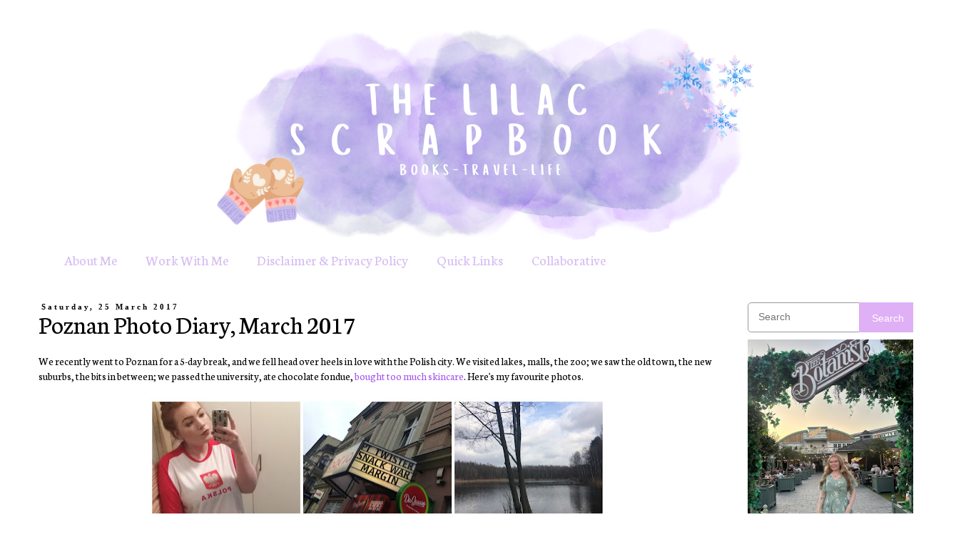

--- FILE ---
content_type: text/html; charset=UTF-8
request_url: https://www.thelilacscrapbook.com/2017/03/poznan-photo-diary-march-2017.html
body_size: 14611
content:
<!DOCTYPE html>
<html class='v2' dir='ltr' xmlns='http://www.w3.org/1999/xhtml' xmlns:b='http://www.google.com/2005/gml/b' xmlns:data='http://www.google.com/2005/gml/data' xmlns:expr='http://www.google.com/2005/gml/expr'>
<head>
<link href='https://www.blogger.com/static/v1/widgets/335934321-css_bundle_v2.css' rel='stylesheet' type='text/css'/>
<meta content='summary' name='twitter:card'/>
<script async='async' data-ad-client='ca-pub-6651628442731739' src='https://pagead2.googlesyndication.com/pagead/js/adsbygoogle.js'></script>
<meta content='7fbfd9854301aa517ed24ca302d77f86' name='p:domain_verify'/>
<meta content='width=1100' name='viewport'/>
<meta content='text/html; charset=UTF-8' http-equiv='Content-Type'/>
<meta content='blogger' name='generator'/>
<link href='https://www.thelilacscrapbook.com/favicon.ico' rel='icon' type='image/x-icon'/>
<link href='https://www.thelilacscrapbook.com/2017/03/poznan-photo-diary-march-2017.html' rel='canonical'/>
<link rel="alternate" type="application/atom+xml" title="The Lilac Scrapbook - Atom" href="https://www.thelilacscrapbook.com/feeds/posts/default" />
<link rel="alternate" type="application/rss+xml" title="The Lilac Scrapbook - RSS" href="https://www.thelilacscrapbook.com/feeds/posts/default?alt=rss" />
<link rel="service.post" type="application/atom+xml" title="The Lilac Scrapbook - Atom" href="https://www.blogger.com/feeds/2421677824367827284/posts/default" />

<link rel="alternate" type="application/atom+xml" title="The Lilac Scrapbook - Atom" href="https://www.thelilacscrapbook.com/feeds/1649784492680614231/comments/default" />
<!--Can't find substitution for tag [blog.ieCssRetrofitLinks]-->
<link href='https://blogger.googleusercontent.com/img/b/R29vZ2xl/AVvXsEiDTauzg2CHpw4DvewcFd5kCEZWw5a977ZnXISPaCf008RBcqjnFjEGoWWdfc4pVzoNb6mtq7eM1L5b18R9lj3TTEZtGfMi9gWHdC7Qu7sYkNnpkmPatQZlpfwh7tQ5EnZfF6WoSnqTSQ8Y/s640/poz1.jpg' rel='image_src'/>
<meta content='https://www.thelilacscrapbook.com/2017/03/poznan-photo-diary-march-2017.html' property='og:url'/>
<meta content='Poznan Photo Diary, March 2017' property='og:title'/>
<meta content='A lifestyle blog focusing on budget travel, eczema, books and more!' property='og:description'/>
<meta content='https://blogger.googleusercontent.com/img/b/R29vZ2xl/AVvXsEiDTauzg2CHpw4DvewcFd5kCEZWw5a977ZnXISPaCf008RBcqjnFjEGoWWdfc4pVzoNb6mtq7eM1L5b18R9lj3TTEZtGfMi9gWHdC7Qu7sYkNnpkmPatQZlpfwh7tQ5EnZfF6WoSnqTSQ8Y/w1200-h630-p-k-no-nu/poz1.jpg' property='og:image'/>
<title>The Lilac Scrapbook: Poznan Photo Diary, March 2017</title>
<style type='text/css'>@font-face{font-family:'Cuprum';font-style:normal;font-weight:400;font-display:swap;src:url(//fonts.gstatic.com/s/cuprum/v29/dg45_pLmvrkcOkBnKsOzXyGWTBcmg-X6VjbYJxYmknQHEMmm.woff2)format('woff2');unicode-range:U+0460-052F,U+1C80-1C8A,U+20B4,U+2DE0-2DFF,U+A640-A69F,U+FE2E-FE2F;}@font-face{font-family:'Cuprum';font-style:normal;font-weight:400;font-display:swap;src:url(//fonts.gstatic.com/s/cuprum/v29/dg45_pLmvrkcOkBnKsOzXyGWTBcmg-X6Vj_YJxYmknQHEMmm.woff2)format('woff2');unicode-range:U+0301,U+0400-045F,U+0490-0491,U+04B0-04B1,U+2116;}@font-face{font-family:'Cuprum';font-style:normal;font-weight:400;font-display:swap;src:url(//fonts.gstatic.com/s/cuprum/v29/dg45_pLmvrkcOkBnKsOzXyGWTBcmg-X6VjTYJxYmknQHEMmm.woff2)format('woff2');unicode-range:U+0102-0103,U+0110-0111,U+0128-0129,U+0168-0169,U+01A0-01A1,U+01AF-01B0,U+0300-0301,U+0303-0304,U+0308-0309,U+0323,U+0329,U+1EA0-1EF9,U+20AB;}@font-face{font-family:'Cuprum';font-style:normal;font-weight:400;font-display:swap;src:url(//fonts.gstatic.com/s/cuprum/v29/dg45_pLmvrkcOkBnKsOzXyGWTBcmg-X6VjXYJxYmknQHEMmm.woff2)format('woff2');unicode-range:U+0100-02BA,U+02BD-02C5,U+02C7-02CC,U+02CE-02D7,U+02DD-02FF,U+0304,U+0308,U+0329,U+1D00-1DBF,U+1E00-1E9F,U+1EF2-1EFF,U+2020,U+20A0-20AB,U+20AD-20C0,U+2113,U+2C60-2C7F,U+A720-A7FF;}@font-face{font-family:'Cuprum';font-style:normal;font-weight:400;font-display:swap;src:url(//fonts.gstatic.com/s/cuprum/v29/dg45_pLmvrkcOkBnKsOzXyGWTBcmg-X6VjvYJxYmknQHEA.woff2)format('woff2');unicode-range:U+0000-00FF,U+0131,U+0152-0153,U+02BB-02BC,U+02C6,U+02DA,U+02DC,U+0304,U+0308,U+0329,U+2000-206F,U+20AC,U+2122,U+2191,U+2193,U+2212,U+2215,U+FEFF,U+FFFD;}@font-face{font-family:'Neuton';font-style:normal;font-weight:400;font-display:swap;src:url(//fonts.gstatic.com/s/neuton/v24/UMBTrPtMoH62xUZCwYg6UCj1BoM5.woff2)format('woff2');unicode-range:U+0100-02BA,U+02BD-02C5,U+02C7-02CC,U+02CE-02D7,U+02DD-02FF,U+0304,U+0308,U+0329,U+1D00-1DBF,U+1E00-1E9F,U+1EF2-1EFF,U+2020,U+20A0-20AB,U+20AD-20C0,U+2113,U+2C60-2C7F,U+A720-A7FF;}@font-face{font-family:'Neuton';font-style:normal;font-weight:400;font-display:swap;src:url(//fonts.gstatic.com/s/neuton/v24/UMBTrPtMoH62xUZCz4g6UCj1Bg.woff2)format('woff2');unicode-range:U+0000-00FF,U+0131,U+0152-0153,U+02BB-02BC,U+02C6,U+02DA,U+02DC,U+0304,U+0308,U+0329,U+2000-206F,U+20AC,U+2122,U+2191,U+2193,U+2212,U+2215,U+FEFF,U+FFFD;}</style>
<style id='page-skin-1' type='text/css'><!--
/*
-----------------------------------------------
Blogger Template Style
Name:     Simple
Designer: Blogger
URL:      www.blogger.com
----------------------------------------------- */
/* Variable definitions
====================
<Variable name="keycolor" description="Main Color" type="color" default="#66bbdd"/>
<Group description="Page Text" selector="body">
<Variable name="body.font" description="Font" type="font"
default="normal normal 12px Arial, Tahoma, Helvetica, FreeSans, sans-serif"/>
<Variable name="body.text.color" description="Text Color" type="color" default="#222222"/>
</Group>
<Group description="Backgrounds" selector=".body-fauxcolumns-outer">
<Variable name="body.background.color" description="Outer Background" type="color" default="#66bbdd"/>
<Variable name="content.background.color" description="Main Background" type="color" default="#ffffff"/>
<Variable name="header.background.color" description="Header Background" type="color" default="transparent"/>
</Group>
<Group description="Links" selector=".main-outer">
<Variable name="link.color" description="Link Color" type="color" default="#2288bb"/>
<Variable name="link.visited.color" description="Visited Color" type="color" default="#888888"/>
<Variable name="link.hover.color" description="Hover Color" type="color" default="#33aaff"/>
</Group>
<Group description="Blog Title" selector=".header h1">
<Variable name="header.font" description="Font" type="font"
default="normal normal 60px Arial, Tahoma, Helvetica, FreeSans, sans-serif"/>
<Variable name="header.text.color" description="Title Color" type="color" default="#3399bb" />
</Group>
<Group description="Blog Description" selector=".header .description">
<Variable name="description.text.color" description="Description Color" type="color"
default="#777777" />
</Group>
<Group description="Tabs Text" selector=".tabs-inner .widget li a">
<Variable name="tabs.font" description="Font" type="font"
default="normal normal 14px Arial, Tahoma, Helvetica, FreeSans, sans-serif"/>
<Variable name="tabs.text.color" description="Text Color" type="color" default="#999999"/>
<Variable name="tabs.selected.text.color" description="Selected Color" type="color" default="#000000"/>
</Group>
<Group description="Tabs Background" selector=".tabs-outer .PageList">
<Variable name="tabs.background.color" description="Background Color" type="color" default="#f5f5f5"/>
<Variable name="tabs.selected.background.color" description="Selected Color" type="color" default="#eeeeee"/>
</Group>
<Group description="Post Title" selector="h3.post-title, .comments h4">
<Variable name="post.title.font" description="Font" type="font"
default="normal normal 22px Arial, Tahoma, Helvetica, FreeSans, sans-serif"/>
</Group>
<Group description="Date Header" selector=".date-header">
<Variable name="date.header.color" description="Text Color" type="color"
default="#000000"/>
<Variable name="date.header.background.color" description="Background Color" type="color"
default="transparent"/>
<Variable name="date.header.font" description="Text Font" type="font"
default="normal bold 11px Arial, Tahoma, Helvetica, FreeSans, sans-serif"/>
<Variable name="date.header.padding" description="Date Header Padding" type="string" default="inherit"/>
<Variable name="date.header.letterspacing" description="Date Header Letter Spacing" type="string" default="inherit"/>
<Variable name="date.header.margin" description="Date Header Margin" type="string" default="inherit"/>
</Group>
<Group description="Post Footer" selector=".post-footer">
<Variable name="post.footer.text.color" description="Text Color" type="color" default="#666666"/>
<Variable name="post.footer.background.color" description="Background Color" type="color"
default="#f9f9f9"/>
<Variable name="post.footer.border.color" description="Shadow Color" type="color" default="#eeeeee"/>
</Group>
<Group description="Gadgets" selector="h2">
<Variable name="widget.title.font" description="Title Font" type="font"
default="normal bold 11px Arial, Tahoma, Helvetica, FreeSans, sans-serif"/>
<Variable name="widget.title.text.color" description="Title Color" type="color" default="#000000"/>
<Variable name="widget.alternate.text.color" description="Alternate Color" type="color" default="#999999"/>
</Group>
<Group description="Images" selector=".main-inner">
<Variable name="image.background.color" description="Background Color" type="color" default="#ffffff"/>
<Variable name="image.border.color" description="Border Color" type="color" default="#eeeeee"/>
<Variable name="image.text.color" description="Caption Text Color" type="color" default="#000000"/>
</Group>
<Group description="Accents" selector=".content-inner">
<Variable name="body.rule.color" description="Separator Line Color" type="color" default="#eeeeee"/>
<Variable name="tabs.border.color" description="Tabs Border Color" type="color" default="transparent"/>
</Group>
<Variable name="body.background" description="Body Background" type="background"
color="#ffffff" default="$(color) none repeat scroll top left"/>
<Variable name="body.background.override" description="Body Background Override" type="string" default=""/>
<Variable name="body.background.gradient.cap" description="Body Gradient Cap" type="url"
default="url(https://resources.blogblog.com/blogblog/data/1kt/simple/gradients_light.png)"/>
<Variable name="body.background.gradient.tile" description="Body Gradient Tile" type="url"
default="url(https://resources.blogblog.com/blogblog/data/1kt/simple/body_gradient_tile_light.png)"/>
<Variable name="content.background.color.selector" description="Content Background Color Selector" type="string" default=".content-inner"/>
<Variable name="content.padding" description="Content Padding" type="length" default="10px" min="0" max="100px"/>
<Variable name="content.padding.horizontal" description="Content Horizontal Padding" type="length" default="10px" min="0" max="100px"/>
<Variable name="content.shadow.spread" description="Content Shadow Spread" type="length" default="40px" min="0" max="100px"/>
<Variable name="content.shadow.spread.webkit" description="Content Shadow Spread (WebKit)" type="length" default="5px" min="0" max="100px"/>
<Variable name="content.shadow.spread.ie" description="Content Shadow Spread (IE)" type="length" default="10px" min="0" max="100px"/>
<Variable name="main.border.width" description="Main Border Width" type="length" default="0" min="0" max="10px"/>
<Variable name="header.background.gradient" description="Header Gradient" type="url" default="none"/>
<Variable name="header.shadow.offset.left" description="Header Shadow Offset Left" type="length" default="-1px" min="-50px" max="50px"/>
<Variable name="header.shadow.offset.top" description="Header Shadow Offset Top" type="length" default="-1px" min="-50px" max="50px"/>
<Variable name="header.shadow.spread" description="Header Shadow Spread" type="length" default="1px" min="0" max="100px"/>
<Variable name="header.padding" description="Header Padding" type="length" default="30px" min="0" max="100px"/>
<Variable name="header.border.size" description="Header Border Size" type="length" default="1px" min="0" max="10px"/>
<Variable name="header.bottom.border.size" description="Header Bottom Border Size" type="length" default="1px" min="0" max="10px"/>
<Variable name="header.border.horizontalsize" description="Header Horizontal Border Size" type="length" default="0" min="0" max="10px"/>
<Variable name="description.text.size" description="Description Text Size" type="string" default="140%"/>
<Variable name="tabs.margin.top" description="Tabs Margin Top" type="length" default="0" min="0" max="100px"/>
<Variable name="tabs.margin.side" description="Tabs Side Margin" type="length" default="30px" min="0" max="100px"/>
<Variable name="tabs.background.gradient" description="Tabs Background Gradient" type="url"
default="url(https://resources.blogblog.com/blogblog/data/1kt/simple/gradients_light.png)"/>
<Variable name="tabs.border.width" description="Tabs Border Width" type="length" default="1px" min="0" max="10px"/>
<Variable name="tabs.bevel.border.width" description="Tabs Bevel Border Width" type="length" default="1px" min="0" max="10px"/>
<Variable name="post.margin.bottom" description="Post Bottom Margin" type="length" default="25px" min="0" max="100px"/>
<Variable name="image.border.small.size" description="Image Border Small Size" type="length" default="2px" min="0" max="10px"/>
<Variable name="image.border.large.size" description="Image Border Large Size" type="length" default="5px" min="0" max="10px"/>
<Variable name="page.width.selector" description="Page Width Selector" type="string" default=".region-inner"/>
<Variable name="page.width" description="Page Width" type="string" default="auto"/>
<Variable name="main.section.margin" description="Main Section Margin" type="length" default="15px" min="0" max="100px"/>
<Variable name="main.padding" description="Main Padding" type="length" default="15px" min="0" max="100px"/>
<Variable name="main.padding.top" description="Main Padding Top" type="length" default="30px" min="0" max="100px"/>
<Variable name="main.padding.bottom" description="Main Padding Bottom" type="length" default="30px" min="0" max="100px"/>
<Variable name="paging.background"
color="#ffffff"
description="Background of blog paging area" type="background"
default="transparent none no-repeat scroll top center"/>
<Variable name="footer.bevel" description="Bevel border length of footer" type="length" default="0" min="0" max="10px"/>
<Variable name="mobile.background.overlay" description="Mobile Background Overlay" type="string"
default="transparent none repeat scroll top left"/>
<Variable name="mobile.background.size" description="Mobile Background Size" type="string" default="auto"/>
<Variable name="mobile.button.color" description="Mobile Button Color" type="color" default="#ffffff" />
<Variable name="startSide" description="Side where text starts in blog language" type="automatic" default="left"/>
<Variable name="endSide" description="Side where text ends in blog language" type="automatic" default="right"/>
*/
/* Content
----------------------------------------------- */
body {
font: normal normal 14px Neuton;
color: #000000;
background: #ffffff none repeat scroll top left;
padding: 0 0 0 0;
}
html body .region-inner {
min-width: 0;
max-width: 100%;
width: auto;
}
h2 {
font-size: 22px;
}
a:link {
text-decoration:none;
color: #a556f0;
}
a:visited {
text-decoration:none;
color: #a65be9;
}
a:hover {
text-decoration:underline;
color: #d7bcf2;
}
.body-fauxcolumn-outer .fauxcolumn-inner {
background: transparent none repeat scroll top left;
_background-image: none;
}
.body-fauxcolumn-outer .cap-top {
position: absolute;
z-index: 1;
height: 400px;
width: 100%;
}
.body-fauxcolumn-outer .cap-top .cap-left {
width: 100%;
background: transparent none repeat-x scroll top left;
_background-image: none;
}
.content-outer {
-moz-box-shadow: 0 0 0 rgba(0, 0, 0, .15);
-webkit-box-shadow: 0 0 0 rgba(0, 0, 0, .15);
-goog-ms-box-shadow: 0 0 0 #333333;
box-shadow: 0 0 0 rgba(0, 0, 0, .15);
margin-bottom: 1px;
}
.content-inner {
padding: 10px 40px;
}
.content-inner {
background-color: #ffffff;
}
/* Header
----------------------------------------------- */
.header-outer {
background: transparent none repeat-x scroll 0 -400px;
_background-image: none;
}
.Header h1 {
font: normal normal 50px Cuprum;
color: #000000;
text-shadow: 0 0 0 rgba(0, 0, 0, .2);
}
.Header h1 a {
color: #000000;
}
.Header .description {
font-size: 18px;
color: #000000;
}
.header-inner .Header .titlewrapper {
padding: 22px 0;
}
.header-inner .Header .descriptionwrapper {
padding: 0 0;
}
/* Tabs
----------------------------------------------- */
.tabs-inner .section:first-child {
border-top: 0 solid #dddddd;
}
.tabs-inner .section:first-child ul {
margin-top: -1px;
border-top: 1px solid #dddddd;
border-left: 1px solid #dddddd;
border-right: 1px solid #dddddd;
}
.tabs-inner .widget ul {
background: rgba(0, 0, 0, 0) none repeat-x scroll 0 -800px;
_background-image: none;
border-bottom: 1px solid #dddddd;
margin-top: 0;
margin-left: -30px;
margin-right: -30px;
}
.tabs-inner .widget li a {
display: inline-block;
padding: .6em 1em;
font: normal normal 20px Neuton;
color: #d7bcf2;
border-left: 1px solid #ffffff;
border-right: 1px solid #dddddd;
}
.tabs-inner .widget li:first-child a {
border-left: none;
}
.tabs-inner .widget li.selected a, .tabs-inner .widget li a:hover {
color: #7867ae;
background-color: rgba(0, 0, 0, 0);
text-decoration: none;
}
/* Columns
----------------------------------------------- */
.main-outer {
border-top: 0 solid transparent;
}
.fauxcolumn-left-outer .fauxcolumn-inner {
border-right: 1px solid transparent;
}
.fauxcolumn-right-outer .fauxcolumn-inner {
border-left: 1px solid transparent;
}
/* Headings
----------------------------------------------- */
div.widget > h2,
div.widget h2.title {
margin: 0 0 1em 0;
font: normal bold 11px 'Times New Roman', Times, FreeSerif, serif;
color: #000000;
}
/* Widgets
----------------------------------------------- */
.widget .zippy {
color: #d7bcf2;
text-shadow: 2px 2px 1px rgba(0, 0, 0, .1);
}
.widget .popular-posts ul {
list-style: none;
}
/* Posts
----------------------------------------------- */
h2.date-header {
font: normal bold 11px 'Times New Roman', Times, FreeSerif, serif;
}
.date-header span {
background-color: transparent;
color: #000000;
padding: 0.4em;
letter-spacing: 3px;
margin: inherit;
}
.main-inner {
padding-top: 35px;
padding-bottom: 65px;
}
.main-inner .column-center-inner {
padding: 0 0;
}
.main-inner .column-center-inner .section {
margin: 0 1em;
}
.post {
margin: 0 0 45px 0;
}
h3.post-title, .comments h4 {
font: normal normal 36px Neuton;
margin: .75em 0 0;
}
.post-body {
font-size: 110%;
line-height: 1.4;
position: relative;
}
.post-body img, .post-body .tr-caption-container, .Profile img, .Image img,
.BlogList .item-thumbnail img {
padding: 2px;
background: transparent;
border: 1px solid transparent;
-moz-box-shadow: 1px 1px 5px rgba(0, 0, 0, .1);
-webkit-box-shadow: 1px 1px 5px rgba(0, 0, 0, .1);
box-shadow: 1px 1px 5px rgba(0, 0, 0, .1);
}
.post-body img, .post-body .tr-caption-container {
padding: 5px;
}
.post-body .tr-caption-container {
color: #7867ae;
}
.post-body .tr-caption-container img {
padding: 0;
background: transparent;
border: none;
-moz-box-shadow: 0 0 0 rgba(0, 0, 0, .1);
-webkit-box-shadow: 0 0 0 rgba(0, 0, 0, .1);
box-shadow: 0 0 0 rgba(0, 0, 0, .1);
}
.post-header {
margin: 0 0 1.5em;
line-height: 1.6;
font-size: 90%;
}
.post-footer {
margin: 20px -2px 0;
padding: 5px 10px;
color: #666666;
background-color: #ffffff;
border-bottom: 1px solid #ffffff;
line-height: 1.6;
font-size: 90%;
}
#comments .comment-author {
padding-top: 1.5em;
border-top: 1px solid transparent;
background-position: 0 1.5em;
}
#comments .comment-author:first-child {
padding-top: 0;
border-top: none;
}
.avatar-image-container {
margin: .2em 0 0;
}
#comments .avatar-image-container img {
border: 1px solid transparent;
}
/* Comments
----------------------------------------------- */
.comments .comments-content .icon.blog-author {
background-repeat: no-repeat;
background-image: url([data-uri]);
}
.comments .comments-content .loadmore a {
border-top: 1px solid #d7bcf2;
border-bottom: 1px solid #d7bcf2;
}
.comments .comment-thread.inline-thread {
background-color: #ffffff;
}
.comments .continue {
border-top: 2px solid #d7bcf2;
}
/* Accents
---------------------------------------------- */
.section-columns td.columns-cell {
border-left: 1px solid transparent;
}
.blog-pager {
background: transparent url(//www.blogblog.com/1kt/simple/paging_dot.png) repeat-x scroll top center;
}
.blog-pager-older-link, .home-link,
.blog-pager-newer-link {
background-color: #ffffff;
padding: 5px;
}
.footer-outer {
border-top: 1px dashed #bbbbbb;
}
/* Mobile
----------------------------------------------- */
body.mobile  {
background-size: auto;
}
.mobile .body-fauxcolumn-outer {
background: transparent none repeat scroll top left;
}
.mobile .body-fauxcolumn-outer .cap-top {
background-size: 100% auto;
}
.mobile .content-outer {
-webkit-box-shadow: 0 0 3px rgba(0, 0, 0, .15);
box-shadow: 0 0 3px rgba(0, 0, 0, .15);
}
.mobile .tabs-inner .widget ul {
margin-left: 0;
margin-right: 0;
}
.mobile .post {
margin: 0;
}
.mobile .main-inner .column-center-inner .section {
margin: 0;
}
.mobile .date-header span {
padding: 0.1em 10px;
margin: 0 -10px;
}
.mobile h3.post-title {
margin: 0;
}
.mobile .blog-pager {
background: transparent none no-repeat scroll top center;
}
.mobile .footer-outer {
border-top: none;
}
.mobile .main-inner, .mobile .footer-inner {
background-color: #ffffff;
}
.mobile-index-contents {
color: #000000;
}
.mobile-link-button {
background-color: #a556f0;
}
.mobile-link-button a:link, .mobile-link-button a:visited {
color: #ffffff;
}
.mobile .tabs-inner .section:first-child {
border-top: none;
}
.mobile .tabs-inner .PageList .widget-content {
background-color: rgba(0, 0, 0, 0);
color: #7867ae;
border-top: 1px solid #dddddd;
border-bottom: 1px solid #dddddd;
}
.mobile .tabs-inner .PageList .widget-content .pagelist-arrow {
border-left: 1px solid #dddddd;
}
.post-body img, .post-body .tr-caption-container, .Profile img, .Image img,
.BlogList .item-thumbnail img {
padding: 0 !important;
border: none !important;
background: none !important;
-moz-box-shadow: 0px 0px 0px transparent !important;
-webkit-box-shadow: 0px 0px 0px transparent !important;
box-shadow: 0px 0px 0px transparent !important;
}
.navleft {float:left;} .navright {float:right;} .tabs-inner .widget ul {margin-right: 0px; margin-left: 0px;}
.tabs-inner .widget ul, .tabs-inner .widget li a, .tabs-inner .section:first-child ul { background: none; border: 0px;}
#navigationbar {width: 100%; height: 30px; background: #000000; opacity: 0.9; filter: alpha(opacity=50);
position: fixed; top: 0px; left: 0px; z-index: 999;}
#header-inner img {margin: 0 auto !important;} #header-inner {text-align:center !important;}
h3.post-title {
margin-top:
-5px !important;
}
.widget {
margin: 0px 0 0 0;
}
.widget {
margin: 10px 0 0 0;
}
--></style>
<style id='template-skin-1' type='text/css'><!--
body {
min-width: 1354px;
}
.content-outer, .content-fauxcolumn-outer, .region-inner {
min-width: 1354px;
max-width: 1354px;
_width: 1354px;
}
.main-inner .columns {
padding-left: 0px;
padding-right: 296px;
}
.main-inner .fauxcolumn-center-outer {
left: 0px;
right: 296px;
/* IE6 does not respect left and right together */
_width: expression(this.parentNode.offsetWidth -
parseInt("0px") -
parseInt("296px") + 'px');
}
.main-inner .fauxcolumn-left-outer {
width: 0px;
}
.main-inner .fauxcolumn-right-outer {
width: 296px;
}
.main-inner .column-left-outer {
width: 0px;
right: 100%;
margin-left: -0px;
}
.main-inner .column-right-outer {
width: 296px;
margin-right: -296px;
}
#layout {
min-width: 0;
}
#layout .content-outer {
min-width: 0;
width: 800px;
}
#layout .region-inner {
min-width: 0;
width: auto;
}
--></style>
<!-- TypeTheHype -->
<!-- <script type='text/javascript'>var tth = 98;</script> <script src='http://www.typethehype.com/container.js'/> <noscript><p><img alt='' src='//track.typethehype.com/piwik.php?idsite=98' style='border:0;'/></p></noscript> -->
<!-- End TypeTheHype Code -->
<link href='https://www.blogger.com/dyn-css/authorization.css?targetBlogID=2421677824367827284&amp;zx=64f8fb2b-ced2-43cf-bd19-c477cc7d5ecc' media='none' onload='if(media!=&#39;all&#39;)media=&#39;all&#39;' rel='stylesheet'/><noscript><link href='https://www.blogger.com/dyn-css/authorization.css?targetBlogID=2421677824367827284&amp;zx=64f8fb2b-ced2-43cf-bd19-c477cc7d5ecc' rel='stylesheet'/></noscript>
<meta name='google-adsense-platform-account' content='ca-host-pub-1556223355139109'/>
<meta name='google-adsense-platform-domain' content='blogspot.com'/>

<!-- data-ad-client=ca-pub-6651628442731739 -->

</head>
<body class='loading'>
<div class='navbar no-items section' id='navbar'>
</div>
<div class='body-fauxcolumns'>
<div class='fauxcolumn-outer body-fauxcolumn-outer'>
<div class='cap-top'>
<div class='cap-left'></div>
<div class='cap-right'></div>
</div>
<div class='fauxborder-left'>
<div class='fauxborder-right'></div>
<div class='fauxcolumn-inner'>
</div>
</div>
<div class='cap-bottom'>
<div class='cap-left'></div>
<div class='cap-right'></div>
</div>
</div>
</div>
<div class='content'>
<div class='content-fauxcolumns'>
<div class='fauxcolumn-outer content-fauxcolumn-outer'>
<div class='cap-top'>
<div class='cap-left'></div>
<div class='cap-right'></div>
</div>
<div class='fauxborder-left'>
<div class='fauxborder-right'></div>
<div class='fauxcolumn-inner'>
</div>
</div>
<div class='cap-bottom'>
<div class='cap-left'></div>
<div class='cap-right'></div>
</div>
</div>
</div>
<div class='content-outer'>
<div class='content-cap-top cap-top'>
<div class='cap-left'></div>
<div class='cap-right'></div>
</div>
<div class='fauxborder-left content-fauxborder-left'>
<div class='fauxborder-right content-fauxborder-right'></div>
<div class='content-inner'>
<header>
<div class='header-outer'>
<div class='header-cap-top cap-top'>
<div class='cap-left'></div>
<div class='cap-right'></div>
</div>
<div class='fauxborder-left header-fauxborder-left'>
<div class='fauxborder-right header-fauxborder-right'></div>
<div class='region-inner header-inner'>
<div class='header section' id='header'><div class='widget Header' data-version='1' id='Header1'>
<div id='header-inner'>
<a href='https://www.thelilacscrapbook.com/' style='display: block'>
<img alt='The Lilac Scrapbook' height='300px; ' id='Header1_headerimg' src='https://blogger.googleusercontent.com/img/a/AVvXsEhEUfRzGTYWXDPJEDaEKyiqUOEzNl6E7FBnkIkqVFtY4bEAAtUCPt9nByY1_TGcQcURKzz0EH9ELOC2cjVz_1jSAclea5qLYjI0uuZH81T97J-N5Uwo93p7vXku2iIg_fYv8J8cnKpo2yzQ72MnXNtqE0LHfklqvRO61CxKJ88rnJrwzfDbTFhl6bFf7N0=s1140' style='display: block' width='1140px; '/>
</a>
</div>
</div></div>
</div>
</div>
<div class='header-cap-bottom cap-bottom'>
<div class='cap-left'></div>
<div class='cap-right'></div>
</div>
</div>
</header>
<div class='tabs-outer'>
<div class='tabs-cap-top cap-top'>
<div class='cap-left'></div>
<div class='cap-right'></div>
</div>
<div class='fauxborder-left tabs-fauxborder-left'>
<div class='fauxborder-right tabs-fauxborder-right'></div>
<div class='region-inner tabs-inner'>
<div class='tabs section' id='crosscol'><div class='widget PageList' data-version='1' id='PageList1'>
<div class='widget-content'>
<ul>
<li>
<a href='https://www.thelilacscrapbook.com/p/about-me.html'>About Me</a>
</li>
<li>
<a href='https://www.thelilacscrapbook.com/p/contact-me.html'>Work With Me</a>
</li>
<li>
<a href='https://www.thelilacscrapbook.com/p/disclaimer.html'>Disclaimer &amp; Privacy Policy</a>
</li>
<li>
<a href='https://www.thelilacscrapbook.com/p/quick-links.html'>Quick Links</a>
</li>
<li>
<a href='https://www.thelilacscrapbook.com/search/label/Collaborative'>Collaborative</a>
</li>
</ul>
<div class='clear'></div>
</div>
</div></div>
<div class='tabs no-items section' id='crosscol-overflow'></div>
</div>
</div>
<div class='tabs-cap-bottom cap-bottom'>
<div class='cap-left'></div>
<div class='cap-right'></div>
</div>
</div>
<div class='main-outer'>
<div class='main-cap-top cap-top'>
<div class='cap-left'></div>
<div class='cap-right'></div>
</div>
<div class='fauxborder-left main-fauxborder-left'>
<div class='fauxborder-right main-fauxborder-right'></div>
<div class='region-inner main-inner'>
<div class='columns fauxcolumns'>
<div class='fauxcolumn-outer fauxcolumn-center-outer'>
<div class='cap-top'>
<div class='cap-left'></div>
<div class='cap-right'></div>
</div>
<div class='fauxborder-left'>
<div class='fauxborder-right'></div>
<div class='fauxcolumn-inner'>
</div>
</div>
<div class='cap-bottom'>
<div class='cap-left'></div>
<div class='cap-right'></div>
</div>
</div>
<div class='fauxcolumn-outer fauxcolumn-left-outer'>
<div class='cap-top'>
<div class='cap-left'></div>
<div class='cap-right'></div>
</div>
<div class='fauxborder-left'>
<div class='fauxborder-right'></div>
<div class='fauxcolumn-inner'>
</div>
</div>
<div class='cap-bottom'>
<div class='cap-left'></div>
<div class='cap-right'></div>
</div>
</div>
<div class='fauxcolumn-outer fauxcolumn-right-outer'>
<div class='cap-top'>
<div class='cap-left'></div>
<div class='cap-right'></div>
</div>
<div class='fauxborder-left'>
<div class='fauxborder-right'></div>
<div class='fauxcolumn-inner'>
</div>
</div>
<div class='cap-bottom'>
<div class='cap-left'></div>
<div class='cap-right'></div>
</div>
</div>
<!-- corrects IE6 width calculation -->
<div class='columns-inner'>
<div class='column-center-outer'>
<div class='column-center-inner'>
<div class='main section' id='main'><div class='widget Blog' data-version='1' id='Blog1'>
<div class='blog-posts hfeed'>

          <div class="date-outer">
        
<h2 class='date-header'><span>Saturday, 25 March 2017</span></h2>

          <div class="date-posts">
        
<div class='post-outer'>
<div class='post hentry' itemprop='blogPost' itemscope='itemscope' itemtype='http://schema.org/BlogPosting'>
<meta content='https://blogger.googleusercontent.com/img/b/R29vZ2xl/AVvXsEiDTauzg2CHpw4DvewcFd5kCEZWw5a977ZnXISPaCf008RBcqjnFjEGoWWdfc4pVzoNb6mtq7eM1L5b18R9lj3TTEZtGfMi9gWHdC7Qu7sYkNnpkmPatQZlpfwh7tQ5EnZfF6WoSnqTSQ8Y/s640/poz1.jpg' itemprop='image_url'/>
<meta content='2421677824367827284' itemprop='blogId'/>
<meta content='1649784492680614231' itemprop='postId'/>
<a name='1649784492680614231'></a>
<h3 class='post-title entry-title' itemprop='name'>
Poznan Photo Diary, March 2017
</h3>
<div class='post-header'>
<div class='post-header-line-1'></div>
</div>
<div class='post-body entry-content' id='post-body-1649784492680614231' itemprop='description articleBody'>
We recently went to Poznan for a 5-day break, and we fell head over heels in love with the Polish city. We visited lakes, malls, the zoo; we saw the old town, the new suburbs, the bits in between; we passed the university, ate chocolate fondue, <a href="https://www.youtube.com/watch?v=leLhywlhv9c" target="_blank">bought too much skincare</a>. Here's my favourite photos.<br />
<br />
<div class="separator" style="clear: both; text-align: center;">
<a href="https://blogger.googleusercontent.com/img/b/R29vZ2xl/AVvXsEiDTauzg2CHpw4DvewcFd5kCEZWw5a977ZnXISPaCf008RBcqjnFjEGoWWdfc4pVzoNb6mtq7eM1L5b18R9lj3TTEZtGfMi9gWHdC7Qu7sYkNnpkmPatQZlpfwh7tQ5EnZfF6WoSnqTSQ8Y/s1600/poz1.jpg" imageanchor="1" style="margin-left: 1em; margin-right: 1em;"><img border="0" height="212" src="https://blogger.googleusercontent.com/img/b/R29vZ2xl/AVvXsEiDTauzg2CHpw4DvewcFd5kCEZWw5a977ZnXISPaCf008RBcqjnFjEGoWWdfc4pVzoNb6mtq7eM1L5b18R9lj3TTEZtGfMi9gWHdC7Qu7sYkNnpkmPatQZlpfwh7tQ5EnZfF6WoSnqTSQ8Y/s640/poz1.jpg" width="640" /></a></div>
<div class="separator" style="clear: both; text-align: center;">
<br /></div>
<div class="separator" style="clear: both; text-align: center;">
Polska / snack war / lake #1</div>
<br />
<div class="separator" style="clear: both; text-align: center;">
<a href="https://blogger.googleusercontent.com/img/b/R29vZ2xl/AVvXsEi9H87JecnjLF0NQ9Go1BUAqh0yrDyeOJoEN1CDsjQhC3PTXq9JodYjIOdhuB_gAkvSZHyQ1sgEB0-v6Q2Dhy-k0r7a9biZgHDvLjKO5tHPAGbpbtUkGP5bTB9noZLF9JE2rKUGZTMYtATv/s1600/poz3.jpg" imageanchor="1" style="margin-left: 1em; margin-right: 1em;"><img border="0" height="212" src="https://blogger.googleusercontent.com/img/b/R29vZ2xl/AVvXsEi9H87JecnjLF0NQ9Go1BUAqh0yrDyeOJoEN1CDsjQhC3PTXq9JodYjIOdhuB_gAkvSZHyQ1sgEB0-v6Q2Dhy-k0r7a9biZgHDvLjKO5tHPAGbpbtUkGP5bTB9noZLF9JE2rKUGZTMYtATv/s640/poz3.jpg" width="640" /></a></div>
<div class="separator" style="clear: both; text-align: center;">
<br /></div>
<div class="separator" style="clear: both; text-align: center;">
when u bring ur umbrella n it doesn't even rain / palm house / church #1</div>
<br />
<div class="separator" style="clear: both; text-align: center;">
<a href="https://blogger.googleusercontent.com/img/b/R29vZ2xl/AVvXsEhTg0rybFDJYnMm9yykhziCTncEK5Pc90m5KZckBTfjWGfTif4aq6-uWHvFas4NowtZfXPG-llzuJyGDkDGxbUm5RclxjXLUVB-CTRgmb-ITQOeQ5RCFm9GhN1YI9McnxvVFZKTZURx97zn/s1600/poz4.jpg" imageanchor="1" style="margin-left: 1em; margin-right: 1em;"><img border="0" height="212" src="https://blogger.googleusercontent.com/img/b/R29vZ2xl/AVvXsEhTg0rybFDJYnMm9yykhziCTncEK5Pc90m5KZckBTfjWGfTif4aq6-uWHvFas4NowtZfXPG-llzuJyGDkDGxbUm5RclxjXLUVB-CTRgmb-ITQOeQ5RCFm9GhN1YI9McnxvVFZKTZURx97zn/s640/poz4.jpg" width="640" /></a></div>
<div class="separator" style="clear: both; text-align: center;">
<br /></div>
<div class="separator" style="clear: both; text-align: center;">
candid #1 / panoramic views / succulents</div>
<br />
<div class="separator" style="clear: both; text-align: center;">
<a href="https://blogger.googleusercontent.com/img/b/R29vZ2xl/AVvXsEgvyppOQs1pwi4sXHT-U3sTaz0jUpEA1yK81w7qvdUflsJu5VUZCzBfjA2MCMauB8dspvu26-JpjQOo6Pk3Y3-erWeWQbi5SAFvCZE1Sa2JV8qvTZ45NQNWXKAsjgqwsb4xNIDc2qJHDVk1/s1600/poz5.jpg" imageanchor="1" style="margin-left: 1em; margin-right: 1em;"><img border="0" height="212" src="https://blogger.googleusercontent.com/img/b/R29vZ2xl/AVvXsEgvyppOQs1pwi4sXHT-U3sTaz0jUpEA1yK81w7qvdUflsJu5VUZCzBfjA2MCMauB8dspvu26-JpjQOo6Pk3Y3-erWeWQbi5SAFvCZE1Sa2JV8qvTZ45NQNWXKAsjgqwsb4xNIDc2qJHDVk1/s640/poz5.jpg" width="640" /></a></div>
<div class="separator" style="clear: both; text-align: center;">
<br /></div>
<div class="separator" style="clear: both; text-align: center;">
three musketeers / old town / pretty gal</div>
<br />
<div class="separator" style="clear: both; text-align: center;">
<a href="https://blogger.googleusercontent.com/img/b/R29vZ2xl/AVvXsEjjgM8hzA_0IpDNAQDHS4Rv-_v7te3k8TnKAp9DJf_2nAR3RM9TXrtfCEEajSimMKPB_FacSzBy55bNyQXvJW4kb3Agtny6uOJqXlya6wdWdOmC6ely2Z9OEpEPz_IU8OYyoVIPSLrCjMRl/s1600/poz6.jpg" imageanchor="1" style="margin-left: 1em; margin-right: 1em;"><img border="0" height="212" src="https://blogger.googleusercontent.com/img/b/R29vZ2xl/AVvXsEjjgM8hzA_0IpDNAQDHS4Rv-_v7te3k8TnKAp9DJf_2nAR3RM9TXrtfCEEajSimMKPB_FacSzBy55bNyQXvJW4kb3Agtny6uOJqXlya6wdWdOmC6ely2Z9OEpEPz_IU8OYyoVIPSLrCjMRl/s640/poz6.jpg" width="640" /></a></div>
<div class="separator" style="clear: both; text-align: center;">
<br /></div>
<div class="separator" style="clear: both; text-align: center;">
with a tree / church #2 / town</div>
<br />
<div class="separator" style="clear: both; text-align: center;">
<a href="https://blogger.googleusercontent.com/img/b/R29vZ2xl/AVvXsEgjUajhOJYSY_aChjD-zOKHXZMRGEl13GJ3Ulv9hocxcPzi9cJolLlZYILAWRSHsfERqq4eNL-cDjYyGXOVxl_UcQ16Ecjdvlr26awaABTrL70M-Fk6HdcL2IPgZCXyYZLTpullmPumli6Z/s1600/poz8.jpg" imageanchor="1" style="margin-left: 1em; margin-right: 1em;"><img border="0" height="212" src="https://blogger.googleusercontent.com/img/b/R29vZ2xl/AVvXsEgjUajhOJYSY_aChjD-zOKHXZMRGEl13GJ3Ulv9hocxcPzi9cJolLlZYILAWRSHsfERqq4eNL-cDjYyGXOVxl_UcQ16Ecjdvlr26awaABTrL70M-Fk6HdcL2IPgZCXyYZLTpullmPumli6Z/s640/poz8.jpg" width="640" /></a></div>
<div class="separator" style="clear: both; text-align: center;">
<br /></div>
<div class="separator" style="clear: both; text-align: center;">
pink church !!! / town hall / bus stop graffiti</div>
<div class="separator" style="clear: both; text-align: center;">
<br /></div>
<div class="separator" style="clear: both; text-align: center;">
<a href="https://blogger.googleusercontent.com/img/b/R29vZ2xl/AVvXsEjIs8eByQlwUwg6AWkdajClN1FP4ytl4OjrYrUAWv3Kcv4OfE5nYan5WwUmTX69p0PXLNeng51FIzH2P6nob-Jg4TPiEpEWnys0GkCFBZyhmUkxgB3deBYsTjhdP2DHPnm-r9z3EgLux0OK/s1600/poz7.jpg" imageanchor="1" style="margin-left: 1em; margin-right: 1em;"><img border="0" height="212" src="https://blogger.googleusercontent.com/img/b/R29vZ2xl/AVvXsEjIs8eByQlwUwg6AWkdajClN1FP4ytl4OjrYrUAWv3Kcv4OfE5nYan5WwUmTX69p0PXLNeng51FIzH2P6nob-Jg4TPiEpEWnys0GkCFBZyhmUkxgB3deBYsTjhdP2DHPnm-r9z3EgLux0OK/s640/poz7.jpg" width="640" /></a></div>
<div class="separator" style="clear: both; text-align: center;">
<br /></div>
<div class="separator" style="clear: both; text-align: center;">
peacocks / flowers / bats</div>
<br />
<div class="separator" style="clear: both; text-align: center;">
<a href="https://blogger.googleusercontent.com/img/b/R29vZ2xl/AVvXsEjJ5-MmQkOVDLVayiHpyyUegKz_4wPF0e1nMT5JWzUoRhSCnpISXAttizvEvb_LSbDxOY4iRuNFzcwuQToGNAPyN5gtnXtusIL_85sUPmwKAOTrmkGNecHrdk_Rn9kARvsrfkANZY15ei69/s1600/poz9.jpg" imageanchor="1" style="margin-left: 1em; margin-right: 1em;"><img border="0" height="212" src="https://blogger.googleusercontent.com/img/b/R29vZ2xl/AVvXsEjJ5-MmQkOVDLVayiHpyyUegKz_4wPF0e1nMT5JWzUoRhSCnpISXAttizvEvb_LSbDxOY4iRuNFzcwuQToGNAPyN5gtnXtusIL_85sUPmwKAOTrmkGNecHrdk_Rn9kARvsrfkANZY15ei69/s640/poz9.jpg" width="640" /></a></div>
<div class="separator" style="clear: both; text-align: center;">
<br /></div>
<div class="separator" style="clear: both; text-align: center;">
lake #2 / selfie / town hall in the rain</div>
<br />
<div class="separator" style="clear: both; text-align: center;">
<a href="https://blogger.googleusercontent.com/img/b/R29vZ2xl/AVvXsEgiX7QD1HxEWwK1L59ddPDkla7DIwOlcazVa8NDvso3l-1r40aLshxLJ3kEflV78lblDpGBTILeaquAipXBqpRVI5itCMTj8BOX9drtnSx5bwL7zO2k8gnKli96hyVhuBYtjlbtwJxSj2Bx/s1600/poz10.jpg" imageanchor="1" style="margin-left: 1em; margin-right: 1em;"><img border="0" height="212" src="https://blogger.googleusercontent.com/img/b/R29vZ2xl/AVvXsEgiX7QD1HxEWwK1L59ddPDkla7DIwOlcazVa8NDvso3l-1r40aLshxLJ3kEflV78lblDpGBTILeaquAipXBqpRVI5itCMTj8BOX9drtnSx5bwL7zO2k8gnKli96hyVhuBYtjlbtwJxSj2Bx/s640/poz10.jpg" width="640" /></a></div>
<div class="separator" style="clear: both; text-align: center;">
<br /></div>
<div class="separator" style="clear: both; text-align: center;">
sunny old town statue / tanked / panoramic views</div>
<br />
<div class="separator" style="clear: both; text-align: center;">
<a href="https://blogger.googleusercontent.com/img/b/R29vZ2xl/AVvXsEjt8a8sSSj8XonX7KcJ_F8zqt-Ai5EN_0UGXYZVkKK0nr5ZX3EmcC4iH3ttMkRK56F0P22pxvaNst43uKlmgqBdJkh2H3ik7XfbfCsUykg3zK0QCvekZE3_S4N_7PkHIqKGszK5rbshRIaG/s1600/poz11.jpg" imageanchor="1" style="margin-left: 1em; margin-right: 1em;"><img border="0" height="212" src="https://blogger.googleusercontent.com/img/b/R29vZ2xl/AVvXsEjt8a8sSSj8XonX7KcJ_F8zqt-Ai5EN_0UGXYZVkKK0nr5ZX3EmcC4iH3ttMkRK56F0P22pxvaNst43uKlmgqBdJkh2H3ik7XfbfCsUykg3zK0QCvekZE3_S4N_7PkHIqKGszK5rbshRIaG/s640/poz11.jpg" width="640" /></a></div>
<div class="separator" style="clear: both; text-align: center;">
<br /></div>
<div class="separator" style="clear: both; text-align: center;">
sunny old town statue #2 / park Cytadela / views</div>
<div class="separator" style="clear: both; text-align: center;">
<br /></div>
<div class="separator" style="clear: both; text-align: center;">
<a href="https://blogger.googleusercontent.com/img/b/R29vZ2xl/AVvXsEg8MRVHlHpJiSWomUNuC5r3RGvudv6V63PrRLKAr2k5hEc86d80wdQULbQjwJFpxoFskE6m17H4reg4y2khlhbaOAEApq5aSBgOlMaiWWNTgoq4ek6Rq6k8QxS7qr23eeOR_TVUyG0cXJ2b/s1600/poz2.jpg" imageanchor="1" style="margin-left: 1em; margin-right: 1em;"><img border="0" height="212" src="https://blogger.googleusercontent.com/img/b/R29vZ2xl/AVvXsEg8MRVHlHpJiSWomUNuC5r3RGvudv6V63PrRLKAr2k5hEc86d80wdQULbQjwJFpxoFskE6m17H4reg4y2khlhbaOAEApq5aSBgOlMaiWWNTgoq4ek6Rq6k8QxS7qr23eeOR_TVUyG0cXJ2b/s640/poz2.jpg" width="640" /></a></div>
<div class="separator" style="clear: both; text-align: center;">
<br /></div>
<div class="separator" style="clear: both; text-align: center;">
room full of cacti / pretty buildings / candid #2</div>
<div class="separator" style="clear: both; text-align: center;">
<br /></div>
<div class="separator" style="clear: both; text-align: center;">
<a href="https://blogger.googleusercontent.com/img/b/R29vZ2xl/AVvXsEhYkw1MVQLXWOJXO8bjH_VdTAI6rbW9VtOmVKB2ZauvgPuCyemC3Bbnn8N549Zdewrmm0lY9qpuub-6NCcfWMSktcGcNiEAp_O4V5PwlicRHxkV7mTh4iZUroivj_P04-xDCbM-gYD69ewd/s1600/poz12.jpg" imageanchor="1" style="margin-left: 1em; margin-right: 1em;"><img border="0" height="212" src="https://blogger.googleusercontent.com/img/b/R29vZ2xl/AVvXsEhYkw1MVQLXWOJXO8bjH_VdTAI6rbW9VtOmVKB2ZauvgPuCyemC3Bbnn8N549Zdewrmm0lY9qpuub-6NCcfWMSktcGcNiEAp_O4V5PwlicRHxkV7mTh4iZUroivj_P04-xDCbM-gYD69ewd/s640/poz12.jpg" width="640" /></a></div>
<div class="separator" style="clear: both; text-align: center;">
<br /></div>
<div class="separator" style="clear: both; text-align: center;">
town hall #3 / pretty park / (scientology) church #3</div>
<div class="separator" style="clear: both; text-align: center;">
<br /></div>
<div class="separator" style="clear: both; text-align: left;">
<i>Have you ever been to Poznan? We loved it so much &amp; can't wait to go back!</i></div>
<div class="separator" style="clear: both; text-align: left;">
<i><br /></i></div>
<div class="separator" style="clear: both; text-align: center;">
<a href="https://blogger.googleusercontent.com/img/b/R29vZ2xl/AVvXsEj2B68mB4euzrdxxP0vPlklpHpecpaNaT9xaTJ3VYmkNcagf6zJda1bXGO0pJS8IWo3xlLTzmfdwP-3660OxFhMs0RjBAZQ1g4Q6AuuDDG11PD112vCNlzH2DzRvLPO0U-pPydLDqsF0iro/s1600/katynew.png" imageanchor="1" style="margin-left: 1em; margin-right: 1em;"><img border="0" src="https://blogger.googleusercontent.com/img/b/R29vZ2xl/AVvXsEj2B68mB4euzrdxxP0vPlklpHpecpaNaT9xaTJ3VYmkNcagf6zJda1bXGO0pJS8IWo3xlLTzmfdwP-3660OxFhMs0RjBAZQ1g4Q6AuuDDG11PD112vCNlzH2DzRvLPO0U-pPydLDqsF0iro/s1600/katynew.png" /></a></div>
<div class="separator" style="clear: both; text-align: left;">
<i><br /></i></div>
<br />
<div class="separator" style="clear: both; text-align: center;">
</div>
<br />
<div style='clear: both;'></div>
</div>
<div class='post-footer'>
<div class='post-footer-line post-footer-line-1'><span class='post-author vcard'>
</span>
<span class='post-timestamp'>
at
<meta content='https://www.thelilacscrapbook.com/2017/03/poznan-photo-diary-march-2017.html' itemprop='url'/>
<a class='timestamp-link' href='https://www.thelilacscrapbook.com/2017/03/poznan-photo-diary-march-2017.html' rel='bookmark' title='permanent link'><abbr class='published' itemprop='datePublished' title='2017-03-25T10:00:00Z'>10:00</abbr></a>
</span>
<span class='post-comment-link'>
</span>
<span class='post-icons'>
<span class='item-control blog-admin pid-1681529528'>
<a href='https://www.blogger.com/post-edit.g?blogID=2421677824367827284&postID=1649784492680614231&from=pencil' title='Edit Post'>
<img alt='' class='icon-action' height='18' src='https://resources.blogblog.com/img/icon18_edit_allbkg.gif' width='18'/>
</a>
</span>
</span>
<div class='post-share-buttons goog-inline-block'>
</div>
</div>
<div class='post-footer-line post-footer-line-2'><span class='post-labels'>
</span>
</div>
<div class='post-footer-line post-footer-line-3'><span class='post-location'>
</span>
</div>
</div>
</div>
<div class='comments' id='comments'>
<a name='comments'></a>
<h4>No comments:</h4>
<div id='Blog1_comments-block-wrapper'>
<dl class='avatar-comment-indent' id='comments-block'>
</dl>
</div>
<p class='comment-footer'>
<div class='comment-form'>
<a name='comment-form'></a>
<h4 id='comment-post-message'>Post a Comment</h4>
<p>
</p>
<a href='https://www.blogger.com/comment/frame/2421677824367827284?po=1649784492680614231&hl=en-GB&saa=85391&origin=https://www.thelilacscrapbook.com' id='comment-editor-src'></a>
<iframe allowtransparency='true' class='blogger-iframe-colorize blogger-comment-from-post' frameborder='0' height='410px' id='comment-editor' name='comment-editor' src='' width='100%'></iframe>
<script src='https://www.blogger.com/static/v1/jsbin/2830521187-comment_from_post_iframe.js' type='text/javascript'></script>
<script type='text/javascript'>
      BLOG_CMT_createIframe('https://www.blogger.com/rpc_relay.html');
    </script>
</div>
</p>
</div>
</div>

        </div></div>
      
</div>
<div class='blog-pager' id='blog-pager'>
<span id='blog-pager-newer-link'>
<a class='blog-pager-newer-link' href='https://www.thelilacscrapbook.com/2017/03/card-making-with-stampin-up-uk.html' id='Blog1_blog-pager-newer-link' title='Newer Post'>Newer Post</a>
</span>
<span id='blog-pager-older-link'>
<a class='blog-pager-older-link' href='https://www.thelilacscrapbook.com/2017/03/origins-drink-up-10-minute-mask.html' id='Blog1_blog-pager-older-link' title='Older Post'>Older Post</a>
</span>
<a class='home-link' href='https://www.thelilacscrapbook.com/'>Home</a>
</div>
<div class='clear'></div>
<div class='post-feeds'>
<div class='feed-links'>
Subscribe to:
<a class='feed-link' href='https://www.thelilacscrapbook.com/feeds/1649784492680614231/comments/default' target='_blank' type='application/atom+xml'>Post Comments (Atom)</a>
</div>
</div>
</div></div>
</div>
</div>
<div class='column-left-outer'>
<div class='column-left-inner'>
<aside>
</aside>
</div>
</div>
<div class='column-right-outer'>
<div class='column-right-inner'>
<aside>
<div class='sidebar section' id='sidebar-right-1'><div class='widget HTML' data-version='1' id='HTML1'>
<div class='widget-content'>
<style>
#search-box {
position: relative;
width: 100%;
margin: 0;
}

#search-form 
{
height: 40px;
border: 1px solid #999;
-webkit-border-radius: 5px;
-moz-border-radius: 5px;
border-radius: 5px;
background-color: #fff;
overflow: hidden;
}
#search-text 
{
font-size: 14px;
color: #ddd;
border-width: 0;
background: transparent;
}

#search-box input[type="text"]
{
width: 90%;
padding: 11px 0 12px 1em;
color: #333;
outline: none;
}

#search-button {
position: absolute;
top: 0;
right: 0;
height: 42px;
width: 80px;
font-size: 14px;
color: #fff;
text-align: center;
line-height: 42px;
border-width: 0;
background-color: #dfb0f6;
-webkit-border-radius: 0px 5px 5px 0px;
-moz-border-radius: 0px 5px 5px 0px;
border-radius: 0px 5px 5px 0px;
cursor: pointer;
}
</style>

<div id='search-box'>
<form action='/search' id='search-form' method='get' target='_top'>
<input id='search-text' name='q' placeholder='Search' type='text'/>
<button id='search-button' type='submit'><span>Search</span></button>
</form>
</div>
</div>
<div class='clear'></div>
</div><div class='widget Image' data-version='1' id='Image3'>
<div class='widget-content'>
<img alt='' height='384' id='Image3_img' src='https://blogger.googleusercontent.com/img/a/AVvXsEhN_FzMlcaNP3L7mvDGWDAHIdBqjD0i9KA-OJ_uPW81PGmr5gEgXvn2MBQutF8Aic6h8jBJ2NT4iZtlcTmgHkzB1MbDGKBIeb8q1A26xLxJZA85vqzghkOQ5wxF81g1Jzl_wm5mJ5Pun0vDxc8dQMxNA3Hc1a__aOtcxl3mvAUYgkODzDVIwR02O1ebvzo=s384' width='288'/>
<br/>
</div>
<div class='clear'></div>
</div><div class='widget Text' data-version='1' id='Text1'>
<h2 class='title'>About me</h2>
<div class='widget-content'>
I'm Katy - I've been sharing my life on The Lilac Scrapbook since I was 18, and now I'm 30. I live on the Wirral coast with my wife, near my family. I love books, Pepsi Max, travelling, bargains, skincare and country music. Happy reading!
</div>
<div class='clear'></div>
</div><div class='widget Image' data-version='1' id='Image1'>
<div class='widget-content'>
<a href='https://getyourguide.tpx.lt/3VhsBRvF'>
<img alt='' height='472' id='Image1_img' src='https://blogger.googleusercontent.com/img/a/AVvXsEh9D3EuT8Lh2xG--HlI5TbbbanJ7QMw_J6cNBeFQs0hRJCNQFJLxGtFD910cad-PxEjXeF480Z1_PJuuDhEFl-PxUClfhsuOGKVpLXuTu7KRFnrg9TnH9NXE5I9X6QZ5mn795AAA4RsSPfQgiINbQVeRRWOhiQ0LuAEdlG5q3VZZisJhkguMsskHCy2-2Y=s472' width='236'/>
</a>
<br/>
</div>
<div class='clear'></div>
</div><div class='widget Image' data-version='1' id='Image2'>
<div class='widget-content'>
<a href='https://tidd.ly/3D7Pwuz'>
<img alt='' height='295' id='Image2_img' src='https://blogger.googleusercontent.com/img/a/AVvXsEgNhhJFvbmtq8cZFIT_CioreRvPKwV_QdV9Eqke0P95mPpkBsIKsoRppNpy_jhlgIqo70l1UbXvgl_07l_PQX4UcaA4UYH3lj4b1MqlD9xDz3JZRps3eR9SArY80L5ot_VatVpCVkNPGndlS34zwHJXuOff1gwFf2lE1eTeZ4JtBi2RrdKh4zcgCImARmE=s295' width='236'/>
</a>
<br/>
<span class='caption'>Use code KATY20 for 20% OFF at Wild</span>
</div>
<div class='clear'></div>
</div></div>
</aside>
</div>
</div>
</div>
<div style='clear: both'></div>
<!-- columns -->
</div>
<!-- main -->
</div>
</div>
<div class='main-cap-bottom cap-bottom'>
<div class='cap-left'></div>
<div class='cap-right'></div>
</div>
</div>
<footer>
<div class='footer-outer'>
<div class='footer-cap-top cap-top'>
<div class='cap-left'></div>
<div class='cap-right'></div>
</div>
<div class='fauxborder-left footer-fauxborder-left'>
<div class='fauxborder-right footer-fauxborder-right'></div>
<div class='region-inner footer-inner'>
<div class='foot section' id='footer-1'><div class='widget HTML' data-version='1' id='HTML2'>
<div class='widget-content'>
<div class="embedsocial-hashtag" data-ref="67d43ab1d920b9c8586e294a5d8363cf82d3a0f6"> <a class="feed-powered-by-es feed-powered-by-es-slider-img es-widget-branding" href="https://embedsocial.com/social-media-aggregator/" target="_blank" title="Instagram widget"> <img src="https://embedsocial.com/cdn/icon/embedsocial-logo.webp" alt="EmbedSocial" /> <div class="es-widget-branding-text">Instagram widget</div> </a> </div> <script> (function(d, s, id) { var js; if (d.getElementById(id)) {return;} js = d.createElement(s); js.id = id; js.src = "https://embedsocial.com/cdn/ht.js"; d.getElementsByTagName("head")[0].appendChild(js); }(document, "script", "EmbedSocialHashtagScript")); </script>
</div>
<div class='clear'></div>
</div></div>
<table border='0' cellpadding='0' cellspacing='0' class='section-columns columns-2'>
<tbody>
<tr>
<td class='first columns-cell'>
<div class='foot no-items section' id='footer-2-1'></div>
</td>
<td class='columns-cell'>
<div class='foot no-items section' id='footer-2-2'></div>
</td>
</tr>
</tbody>
</table>
<!-- outside of the include in order to lock Attribution widget -->
<div class='foot section' id='footer-3'><div class='widget Attribution' data-version='1' id='Attribution1'>
<div class='widget-content' style='text-align: center;'>
Blog Design by Meguana. Powered by <a href='https://www.blogger.com' target='_blank'>Blogger</a>.
</div>
<div class='clear'></div>
</div></div>
</div>
</div>
<div class='footer-cap-bottom cap-bottom'>
<div class='cap-left'></div>
<div class='cap-right'></div>
</div>
</div>
</footer>
<!-- content -->
</div>
</div>
<div class='content-cap-bottom cap-bottom'>
<div class='cap-left'></div>
<div class='cap-right'></div>
</div>
</div>
</div>
<script type='text/javascript'>
    window.setTimeout(function() {
        document.body.className = document.body.className.replace('loading', '');
      }, 10);
  </script>
<script type='text/javascript'>
              // <![CDATA[
              var _cq = _cq || [];

              var s = document.createElement("script"),
              	t = document.getElementsByTagName("script")[0];

              s.src="http://cdn.cirqle.nl/button1/cirqle-on-blogger.js";
              t.parentNode.insertBefore(s, t);

              _cq.push(["cirqle_init", "8abdd6b0-69bd-11e4-a26b-79ee5b5d412e"]);
              // ]]>
              </script><script>
  (function(i,s,o,g,r,a,m){i['GoogleAnalyticsObject']=r;i[r]=i[r]||function(){
  (i[r].q=i[r].q||[]).push(arguments)},i[r].l=1*new Date();a=s.createElement(o),
  m=s.getElementsByTagName(o)[0];a.async=1;a.src=g;m.parentNode.insertBefore(a,m)
  })(window,document,'script','//www.google-analytics.com/analytics.js','ga');

  ga('create', 'UA-56987837-1', 'auto');
  ga('send', 'pageview');

</script>
<script type="text/javascript" src="https://www.blogger.com/static/v1/widgets/3845888474-widgets.js"></script>
<script type='text/javascript'>
window['__wavt'] = 'AOuZoY5Aj7uNUj_JVGOG7UFG4kJUzyvdBg:1768791353225';_WidgetManager._Init('//www.blogger.com/rearrange?blogID\x3d2421677824367827284','//www.thelilacscrapbook.com/2017/03/poznan-photo-diary-march-2017.html','2421677824367827284');
_WidgetManager._SetDataContext([{'name': 'blog', 'data': {'blogId': '2421677824367827284', 'title': 'The Lilac Scrapbook', 'url': 'https://www.thelilacscrapbook.com/2017/03/poznan-photo-diary-march-2017.html', 'canonicalUrl': 'https://www.thelilacscrapbook.com/2017/03/poznan-photo-diary-march-2017.html', 'homepageUrl': 'https://www.thelilacscrapbook.com/', 'searchUrl': 'https://www.thelilacscrapbook.com/search', 'canonicalHomepageUrl': 'https://www.thelilacscrapbook.com/', 'blogspotFaviconUrl': 'https://www.thelilacscrapbook.com/favicon.ico', 'bloggerUrl': 'https://www.blogger.com', 'hasCustomDomain': true, 'httpsEnabled': true, 'enabledCommentProfileImages': true, 'gPlusViewType': 'FILTERED_POSTMOD', 'adultContent': false, 'analyticsAccountNumber': '', 'encoding': 'UTF-8', 'locale': 'en-GB', 'localeUnderscoreDelimited': 'en_gb', 'languageDirection': 'ltr', 'isPrivate': false, 'isMobile': false, 'isMobileRequest': false, 'mobileClass': '', 'isPrivateBlog': false, 'isDynamicViewsAvailable': true, 'feedLinks': '\x3clink rel\x3d\x22alternate\x22 type\x3d\x22application/atom+xml\x22 title\x3d\x22The Lilac Scrapbook - Atom\x22 href\x3d\x22https://www.thelilacscrapbook.com/feeds/posts/default\x22 /\x3e\n\x3clink rel\x3d\x22alternate\x22 type\x3d\x22application/rss+xml\x22 title\x3d\x22The Lilac Scrapbook - RSS\x22 href\x3d\x22https://www.thelilacscrapbook.com/feeds/posts/default?alt\x3drss\x22 /\x3e\n\x3clink rel\x3d\x22service.post\x22 type\x3d\x22application/atom+xml\x22 title\x3d\x22The Lilac Scrapbook - Atom\x22 href\x3d\x22https://www.blogger.com/feeds/2421677824367827284/posts/default\x22 /\x3e\n\n\x3clink rel\x3d\x22alternate\x22 type\x3d\x22application/atom+xml\x22 title\x3d\x22The Lilac Scrapbook - Atom\x22 href\x3d\x22https://www.thelilacscrapbook.com/feeds/1649784492680614231/comments/default\x22 /\x3e\n', 'meTag': '', 'adsenseClientId': 'ca-pub-6651628442731739', 'adsenseHostId': 'ca-host-pub-1556223355139109', 'adsenseHasAds': false, 'adsenseAutoAds': false, 'boqCommentIframeForm': true, 'loginRedirectParam': '', 'view': '', 'dynamicViewsCommentsSrc': '//www.blogblog.com/dynamicviews/4224c15c4e7c9321/js/comments.js', 'dynamicViewsScriptSrc': '//www.blogblog.com/dynamicviews/f9a985b7a2d28680', 'plusOneApiSrc': 'https://apis.google.com/js/platform.js', 'disableGComments': true, 'interstitialAccepted': false, 'sharing': {'platforms': [{'name': 'Get link', 'key': 'link', 'shareMessage': 'Get link', 'target': ''}, {'name': 'Facebook', 'key': 'facebook', 'shareMessage': 'Share to Facebook', 'target': 'facebook'}, {'name': 'BlogThis!', 'key': 'blogThis', 'shareMessage': 'BlogThis!', 'target': 'blog'}, {'name': 'X', 'key': 'twitter', 'shareMessage': 'Share to X', 'target': 'twitter'}, {'name': 'Pinterest', 'key': 'pinterest', 'shareMessage': 'Share to Pinterest', 'target': 'pinterest'}, {'name': 'Email', 'key': 'email', 'shareMessage': 'Email', 'target': 'email'}], 'disableGooglePlus': true, 'googlePlusShareButtonWidth': 0, 'googlePlusBootstrap': '\x3cscript type\x3d\x22text/javascript\x22\x3ewindow.___gcfg \x3d {\x27lang\x27: \x27en_GB\x27};\x3c/script\x3e'}, 'hasCustomJumpLinkMessage': false, 'jumpLinkMessage': 'Read more', 'pageType': 'item', 'postId': '1649784492680614231', 'postImageThumbnailUrl': 'https://blogger.googleusercontent.com/img/b/R29vZ2xl/AVvXsEiDTauzg2CHpw4DvewcFd5kCEZWw5a977ZnXISPaCf008RBcqjnFjEGoWWdfc4pVzoNb6mtq7eM1L5b18R9lj3TTEZtGfMi9gWHdC7Qu7sYkNnpkmPatQZlpfwh7tQ5EnZfF6WoSnqTSQ8Y/s72-c/poz1.jpg', 'postImageUrl': 'https://blogger.googleusercontent.com/img/b/R29vZ2xl/AVvXsEiDTauzg2CHpw4DvewcFd5kCEZWw5a977ZnXISPaCf008RBcqjnFjEGoWWdfc4pVzoNb6mtq7eM1L5b18R9lj3TTEZtGfMi9gWHdC7Qu7sYkNnpkmPatQZlpfwh7tQ5EnZfF6WoSnqTSQ8Y/s640/poz1.jpg', 'pageName': 'Poznan Photo Diary, March 2017', 'pageTitle': 'The Lilac Scrapbook: Poznan Photo Diary, March 2017', 'metaDescription': ''}}, {'name': 'features', 'data': {}}, {'name': 'messages', 'data': {'edit': 'Edit', 'linkCopiedToClipboard': 'Link copied to clipboard', 'ok': 'Ok', 'postLink': 'Post link'}}, {'name': 'template', 'data': {'name': 'custom', 'localizedName': 'Custom', 'isResponsive': false, 'isAlternateRendering': false, 'isCustom': true}}, {'name': 'view', 'data': {'classic': {'name': 'classic', 'url': '?view\x3dclassic'}, 'flipcard': {'name': 'flipcard', 'url': '?view\x3dflipcard'}, 'magazine': {'name': 'magazine', 'url': '?view\x3dmagazine'}, 'mosaic': {'name': 'mosaic', 'url': '?view\x3dmosaic'}, 'sidebar': {'name': 'sidebar', 'url': '?view\x3dsidebar'}, 'snapshot': {'name': 'snapshot', 'url': '?view\x3dsnapshot'}, 'timeslide': {'name': 'timeslide', 'url': '?view\x3dtimeslide'}, 'isMobile': false, 'title': 'Poznan Photo Diary, March 2017', 'description': 'A lifestyle blog focusing on budget travel, eczema, books and more!', 'featuredImage': 'https://blogger.googleusercontent.com/img/b/R29vZ2xl/AVvXsEiDTauzg2CHpw4DvewcFd5kCEZWw5a977ZnXISPaCf008RBcqjnFjEGoWWdfc4pVzoNb6mtq7eM1L5b18R9lj3TTEZtGfMi9gWHdC7Qu7sYkNnpkmPatQZlpfwh7tQ5EnZfF6WoSnqTSQ8Y/s640/poz1.jpg', 'url': 'https://www.thelilacscrapbook.com/2017/03/poznan-photo-diary-march-2017.html', 'type': 'item', 'isSingleItem': true, 'isMultipleItems': false, 'isError': false, 'isPage': false, 'isPost': true, 'isHomepage': false, 'isArchive': false, 'isLabelSearch': false, 'postId': 1649784492680614231}}]);
_WidgetManager._RegisterWidget('_HeaderView', new _WidgetInfo('Header1', 'header', document.getElementById('Header1'), {}, 'displayModeFull'));
_WidgetManager._RegisterWidget('_PageListView', new _WidgetInfo('PageList1', 'crosscol', document.getElementById('PageList1'), {'title': '', 'links': [{'isCurrentPage': false, 'href': 'https://www.thelilacscrapbook.com/p/about-me.html', 'id': '5845858967654971592', 'title': 'About Me'}, {'isCurrentPage': false, 'href': 'https://www.thelilacscrapbook.com/p/contact-me.html', 'id': '1045399725809604018', 'title': 'Work With Me'}, {'isCurrentPage': false, 'href': 'https://www.thelilacscrapbook.com/p/disclaimer.html', 'id': '3316592148650519454', 'title': 'Disclaimer \x26amp; Privacy Policy'}, {'isCurrentPage': false, 'href': 'https://www.thelilacscrapbook.com/p/quick-links.html', 'id': '5959576251003865605', 'title': 'Quick Links'}, {'isCurrentPage': false, 'href': 'https://www.thelilacscrapbook.com/search/label/Collaborative', 'title': 'Collaborative'}], 'mobile': false, 'showPlaceholder': true, 'hasCurrentPage': false}, 'displayModeFull'));
_WidgetManager._RegisterWidget('_BlogView', new _WidgetInfo('Blog1', 'main', document.getElementById('Blog1'), {'cmtInteractionsEnabled': false, 'lightboxEnabled': true, 'lightboxModuleUrl': 'https://www.blogger.com/static/v1/jsbin/1887219187-lbx__en_gb.js', 'lightboxCssUrl': 'https://www.blogger.com/static/v1/v-css/828616780-lightbox_bundle.css'}, 'displayModeFull'));
_WidgetManager._RegisterWidget('_HTMLView', new _WidgetInfo('HTML1', 'sidebar-right-1', document.getElementById('HTML1'), {}, 'displayModeFull'));
_WidgetManager._RegisterWidget('_ImageView', new _WidgetInfo('Image3', 'sidebar-right-1', document.getElementById('Image3'), {'resize': true}, 'displayModeFull'));
_WidgetManager._RegisterWidget('_TextView', new _WidgetInfo('Text1', 'sidebar-right-1', document.getElementById('Text1'), {}, 'displayModeFull'));
_WidgetManager._RegisterWidget('_ImageView', new _WidgetInfo('Image1', 'sidebar-right-1', document.getElementById('Image1'), {'resize': true}, 'displayModeFull'));
_WidgetManager._RegisterWidget('_ImageView', new _WidgetInfo('Image2', 'sidebar-right-1', document.getElementById('Image2'), {'resize': true}, 'displayModeFull'));
_WidgetManager._RegisterWidget('_HTMLView', new _WidgetInfo('HTML2', 'footer-1', document.getElementById('HTML2'), {}, 'displayModeFull'));
_WidgetManager._RegisterWidget('_AttributionView', new _WidgetInfo('Attribution1', 'footer-3', document.getElementById('Attribution1'), {}, 'displayModeFull'));
</script>
</body>
</html>

--- FILE ---
content_type: text/html; charset=utf-8
request_url: https://www.google.com/recaptcha/api2/aframe
body_size: 268
content:
<!DOCTYPE HTML><html><head><meta http-equiv="content-type" content="text/html; charset=UTF-8"></head><body><script nonce="RIMKUtVrhCkKd0mYQcBrHg">/** Anti-fraud and anti-abuse applications only. See google.com/recaptcha */ try{var clients={'sodar':'https://pagead2.googlesyndication.com/pagead/sodar?'};window.addEventListener("message",function(a){try{if(a.source===window.parent){var b=JSON.parse(a.data);var c=clients[b['id']];if(c){var d=document.createElement('img');d.src=c+b['params']+'&rc='+(localStorage.getItem("rc::a")?sessionStorage.getItem("rc::b"):"");window.document.body.appendChild(d);sessionStorage.setItem("rc::e",parseInt(sessionStorage.getItem("rc::e")||0)+1);localStorage.setItem("rc::h",'1768791357782');}}}catch(b){}});window.parent.postMessage("_grecaptcha_ready", "*");}catch(b){}</script></body></html>